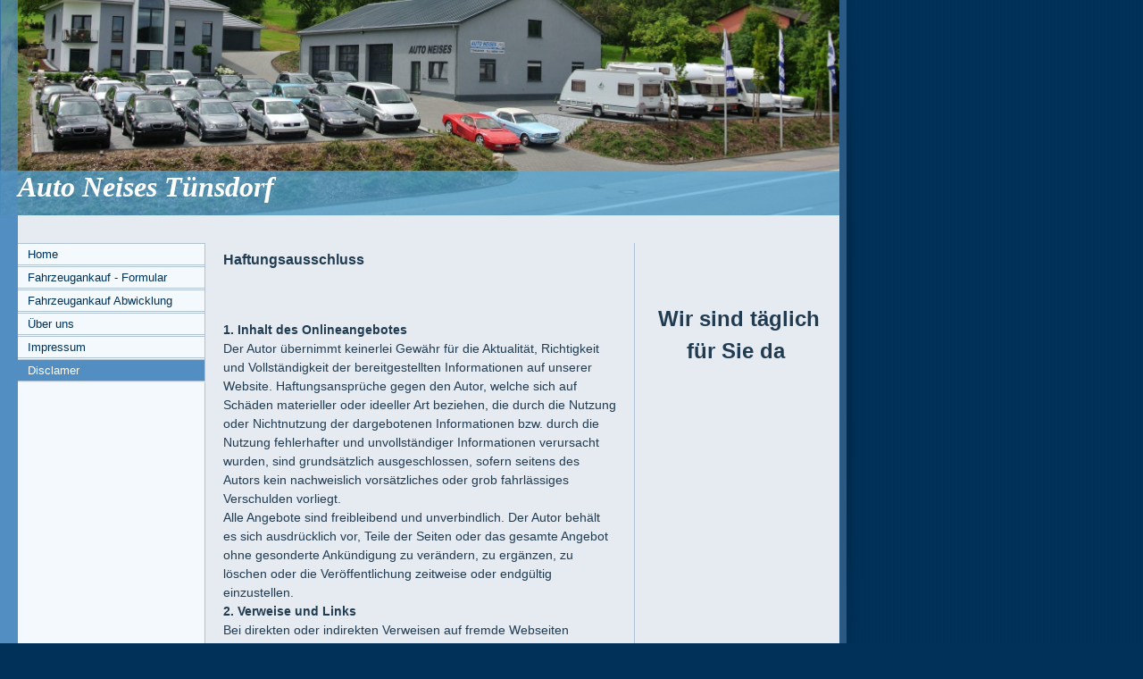

--- FILE ---
content_type: text/html; charset=utf-8
request_url: https://autoneises.de/Disclamer
body_size: 21759
content:
<!DOCTYPE html><html><head><meta http-equiv="Content-Type" content="text/html; charset=UTF-8"><title>Meine Homepage - Disclamer</title><link href="/Disclamer" rel="canonical"><meta content="Meine Homepage - Disclamer" property="og:title"><meta content="website" property="og:type"><meta content="/Disclamer" property="og:url"><script>
              window.beng = window.beng || {};
              window.beng.env = {
                language: "en",
                country: "US",
                mode: "deploy",
                context: "page",
                pageId: "000001644195",
                skeletonId: "",
                scope: "HTO01FLQIHQM",
                isProtected: false,
                navigationText: "Disclamer",
                instance: "1",
                common_prefix: "https://homepagedesigner.telekom.de",
                design_common: "https://homepagedesigner.telekom.de/beng/designs/",
                design_template: "reseller/1000003/telekom_24_558",
                path_design: "https://homepagedesigner.telekom.de/beng/designs/data/reseller/1000003/telekom_24_558/",
                path_res: "https://homepagedesigner.telekom.de/res/",
                path_bengres: "https://homepagedesigner.telekom.de/beng/res/",
                masterDomain: "",
                preferredDomain: "",
                preprocessHostingUri: function(uri) {
                  
                    return uri || "";
                  
                },
                hideEmptyAreas: false
              };
            </script><script xmlns="http://www.w3.org/1999/xhtml" src="https://homepagedesigner.telekom.de/cm4all-beng-proxy/beng-proxy.js">;</script><link xmlns="http://www.w3.org/1999/xhtml" rel="stylesheet" href="https://homepagedesigner.telekom.de/.cm4all/e/static/3rdparty/font-awesome/css/font-awesome.min.css"></link><link rel="stylesheet" type="text/css" href="//homepagedesigner.telekom.de/.cm4all/res/static/libcm4all-js-widget/3.89.7/css/widget-runtime.css"/>

<link rel="stylesheet" type="text/css" href="//homepagedesigner.telekom.de/.cm4all/res/static/beng-editor/5.3.130/css/deploy.css"/>

<link rel="stylesheet" type="text/css" href="//homepagedesigner.telekom.de/.cm4all/res/static/libcm4all-js-widget/3.89.7/css/slideshow-common.css"/>

<script src="//homepagedesigner.telekom.de/.cm4all/res/static/jquery-1.7/jquery.js">;</script><script src="//homepagedesigner.telekom.de/.cm4all/res/static/prototype-1.7.3/prototype.js">;</script><script src="//homepagedesigner.telekom.de/.cm4all/res/static/jslib/1.4.1/js/legacy.js">;</script><script src="//homepagedesigner.telekom.de/.cm4all/res/static/libcm4all-js-widget/3.89.7/js/widget-runtime.js">;</script>

<script src="//homepagedesigner.telekom.de/.cm4all/res/static/libcm4all-js-widget/3.89.7/js/slideshow-common.js">;</script>

<script src="//homepagedesigner.telekom.de/.cm4all/res/static/beng-editor/5.3.130/js/deploy.js">;</script>

<link xmlns="http://www.w3.org/1999/xhtml"  rel="stylesheet" type="text/css" href="https://homepagedesigner.telekom.de/.cm4all/designs/static/reseller/1000003/telekom_24_558/1561384953.76/css/main.css"></link><!--[if IE 6]>
			<link rel="stylesheet" type="text/css" href="https://homepagedesigner.telekom.de/beng/designs/data/reseller/1000003/telekom_24_558/css/ie6.css"/>
		<![endif]--><link href="/.cm4all/handler.php/vars.css?v=" type="text/css" rel="stylesheet"><style type="text/css">.cm-logo {background-image: none;background-position: 567px 0px;
background-size: 373px 249px;
background-repeat: no-repeat;
      }</style><script type="text/javascript">window.cmLogoWidgetId = "CMTOI_cm4all_com_widgets_Logo_12765889";
            window.cmLogoGetCommonWidget = function (){
                return new cm4all.Common.Widget({
            base    : "/Disclamer",
            session : "",
            frame   : "",
            path    : "CMTOI_cm4all_com_widgets_Logo_12765889"
        })
            };
            window.logoConfiguration = {
                "cm-logo-x" : "567",
        "cm-logo-y" : "0",
        "cm-logo-v" : "1.0",
        "cm-logo-w" : "373",
        "cm-logo-h" : "249",
        "cm-logo-di" : "",
        "cm-logo-u" : "public-service://0/",
        "cm-logo-k" : "/.cm4all/sysdb/keyvisuals/.file",
        "cm-logo-bc" : "",
        "cm-logo-ln" : "",
        "cm-logo-ln$" : "",
        "cm-logo-hi" : true
        ,
        _logoBaseUrl : "\/.cm4all\/sysdb.iproc\/keyvisuals\/.file\/scale_0_0\/",
        _logoPath : ".file"
        };
				document.observe('dom:loaded', function() {
					var containers = document.querySelectorAll("[cm_type=logo], [id=logo], .cm-logo");
          for (var i = 0; i < containers.length; i++) {
            var container = containers[i];
            if (container && window.beng && beng.env && beng.env.hideEmptyAreas) {
              if (beng.env.mode != "edit") {
                container.addClassName("cm_empty");
              } else {
                container.addClassName("cm_empty_editor");
              }
            }
          }
				});
			</script><link rel="icon" href="data:;base64,iVBORw0KGgo="/><style id="cm_table_styles"></style><style id="cm_background_queries"></style></head><body ondrop="return false;" class=" device-desktop cm-deploy"><div class="cm-background" data-cm-qa-bg="image"></div><div class="cm-background-video" data-cm-qa-bg="video"></div><div class="cm-background-effects" data-cm-qa-bg="effect"></div><div xmlns="http://www.w3.org/1999/xhtml" xmlns:c="http://cm4all.com/ng/widget" id="background_01"> </div><div xmlns="http://www.w3.org/1999/xhtml" xmlns:c="http://cm4all.com/ng/widget" id="page"><div id="page_inner"><div id="header"><div class="cm-kv-0 kv"><div id="background_03"> </div><div id="background_02"> </div></div><div id="logo" class="cm-logo"> </div><h1 style="height:40px;left:20px;top:191px;visibility:visible;width:428px;"><em xmlns=""><span style="font-family: Verdana; color: #ffffff; font-size: xx-large;"><strong>Auto Neises Tünsdorf</strong></span></em><br></h1><a class="cm_headerlink"></a></div><div id="content_wrapper"><div id="content_left_wrapper"><div id="content_left"><div id="cm_navigation"><ul xmlns="" id="cm_mainnavigation"><li id="cm_navigation_pid_1638414"><a title="Home" href="/Home" class="cm_anchor">Home</a></li><li id="cm_navigation_pid_1639160"><a title="Fahrzeugankauf - Formular" href="/Fahrzeugankauf-Formular" class="cm_anchor">Fahrzeugankauf - Formular</a></li><li id="cm_navigation_pid_1639161"><a title="Fahrzeugankauf Abwicklung" href="/Fahrzeugankauf-Abwicklung" class="cm_anchor">Fahrzeugankauf Abwicklung</a></li><li id="cm_navigation_pid_1639162"><a title="Über uns" href="/Ueber-uns" class="cm_anchor">Über uns</a></li><li id="cm_navigation_pid_1639163"><a title="Impressum" href="/Impressum" class="cm_anchor">Impressum</a></li><li id="cm_navigation_pid_1644195" class="cm_current"><a title="Disclamer" href="/Disclamer" class="cm_anchor">Disclamer</a></li></ul></div></div></div><div id="content_main_wrapper"><div id="content_main" data-cm-hintable="yes"><h2 xmlns="">Haftungsausschluss</h2><p xmlns="">         </p><p xmlns=""> </p><p xmlns=""><span style="font-size: 14px;"><br> </span></p><p xmlns=""><span style="font-size: 14px;"><span style="font-family: arial,tahoma,verdana;"><strong>1. Inhalt des Onlineangebotes</strong> <br> Der Autor übernimmt keinerlei Gewähr für die Aktualität, Richtigkeit und Vollständigkeit der bereitgestellten Informationen auf unserer Website. Haftungsansprüche gegen den Autor, welche sich auf Schäden materieller oder ideeller Art beziehen, die durch die Nutzung oder Nichtnutzung der dargebotenen Informationen bzw. durch die Nutzung fehlerhafter und unvollständiger Informationen verursacht wurden, sind grundsätzlich ausgeschlossen, sofern seitens des Autors kein nachweislich vorsätzliches oder grob fahrlässiges Verschulden vorliegt. <br> Alle Angebote sind freibleibend und unverbindlich. Der Autor behält es sich ausdrücklich vor, Teile der Seiten oder das gesamte Angebot ohne gesonderte Ankündigung zu verändern, zu ergänzen, zu löschen oder die Veröffentlichung zeitweise oder endgültig einzustellen. </span></span></p><p xmlns=""><span style="font-size: 14px;"><span style="font-family: arial,tahoma,verdana;"><strong>2. Verweise und Links</strong> <br> Bei direkten oder indirekten Verweisen auf fremde Webseiten ("Hyperlinks"), die außerhalb des Verantwortungsbereiches des Autors liegen, würde eine Haftungsverpflichtung ausschließlich in dem Fall in Kraft treten, in dem der Autor von den Inhalten Kenntnis hat und es ihm technisch möglich und zumutbar wäre, die Nutzung im Falle rechtswidriger Inhalte zu verhindern. <br> Der Autor erklärt hiermit ausdrücklich, dass zum Zeitpunkt der Linksetzung keine illegalen Inhalte auf den zu verlinkenden Seiten erkennbar waren. Auf die aktuelle und zukünftige Gestaltung, die Inhalte oder die Urheberschaft der verlinkten/verknüpften Seiten hat der Autor keinerlei Einfluss. Deshalb distanziert er sich hiermit ausdrücklich von allen Inhalten aller verlinkten /verknüpften Seiten, die nach der Linksetzung verändert wurden. Diese Feststellung gilt für alle innerhalb des eigenen Internetangebotes gesetzten Links und Verweise sowie für Fremdeinträge in vom Autor eingerichteten Gästebüchern, Diskussionsforen, Linkverzeichnissen, Mailinglisten und in allen anderen Formen von Datenbanken, auf deren Inhalt externe Schreibzugriffe möglich sind. Für illegale, fehlerhafte oder unvollständige Inhalte und insbesondere für Schäden, die aus der Nutzung oder Nichtnutzung solcherart dargebotener Informationen entstehen, haftet allein der Anbieter der Seite, auf welche verwiesen wurde, nicht derjenige, der über Links auf die jeweilige Veröffentlichung lediglich verweist. </span></span></p><p xmlns=""><span style="font-size: 14px;"><span style="font-family: arial,tahoma,verdana;"><strong>3. Urheber- und Kennzeichenrecht</strong> <br> Der Autor ist bestrebt, in allen Publikationen die Urheberrechte der verwendeten Bilder, Grafiken, Tondokumente, Videosequenzen und Texte zu beachten, von ihm selbst erstellte Bilder, Grafiken, Tondokumente, Videosequenzen und Texte zu nutzen oder auf lizenzfreie Grafiken, Tondokumente, Videosequenzen und Texte zurückzugreifen. <br> Alle innerhalb des Internetangebotes genannten und ggf. durch Dritte geschützten Marken- und Warenzeichen unterliegen uneingeschränkt den Bestimmungen des jeweils gültigen Kennzeichenrechts und den Besitzrechten der jeweiligen eingetragenen Eigentümer. Allein aufgrund der bloßen Nennung ist nicht der Schluss zu ziehen, dass Markenzeichen nicht durch Rechte Dritter geschützt sind! <br> Das Copyright für veröffentlichte, vom Autor selbst erstellte Objekte bleibt allein beim Autor der Seiten. Eine Vervielfältigung oder Verwendung solcher Grafiken, Tondokumente, Videosequenzen und Texte in anderen elektronischen oder gedruckten Publikationen ist ohne ausdrückliche Zustimmung des Autors nicht gestattet. </span></span></p><p xmlns=""><span style="font-size: 14px;"><span style="font-family: arial,tahoma,verdana;"><strong>4. Datenschutz</strong> <br> Sofern innerhalb des Internetangebotes die Möglichkeit zur Eingabe persönlicher oder geschäftlicher Daten (Emailadressen, Namen, Anschriften) besteht, so erfolgt die Preisgabe dieser Daten seitens des Nutzers auf ausdrücklich freiwilliger Basis. Die Inanspruchnahme und Bezahlung aller angebotenen Dienste ist – soweit technisch möglich und zumutbar – auch ohne Angabe solcher Daten bzw. unter Angabe anonymisierter Daten oder eines Pseudonyms gestattet. Die Nutzung der im Rahmen des Impressums oder vergleichbarer Angaben veröffentlichten Kontaktdaten wie Postanschriften, Telefon- und Faxnummern sowie Emailadressen durch Dritte zur Übersendung von nicht ausdrücklich angeforderten Informationen ist nicht gestattet. Rechtliche Schritte gegen die Versender von sogenannten Spam-Mails bei Verstössen gegen dieses Verbot sind ausdrücklich vorbehalten. </span></span></p><p xmlns=""><span style="font-size: 14px;"><strong><span style="font-family: arial,tahoma,verdana;">5. Google Adsense<br> </span></strong></span></p><p xmlns=""><span style="font-size: 14px;"><span style="font-family: arial,tahoma,verdana;"><em>"Diese Website benutzt Google Adsense, einen Webanzeigendienst der Google Inc., USA ("Google"). Google Adsense verwendet sog. "Cookies" (Textdateien), die auf Ihrem Computer gespeichert werden und die eine Analyse der Benutzung der Website durch Sie ermöglicht. Google Adsense verwendet auch sog. "Web Beacons" (kleine unsichtbare Grafiken) zur Sammlung von Informationen. Durch die Verwendung des Web Beacons können einfache Aktionen wie der Besucherverkehr auf der Webseite aufgezeichnet und gesammelt werden. Die durch den Cookie und/oder Web Beacon erzeugten Informationen über Ihre Benutzung diese Website (einschließlich Ihrer IP-Adresse) werden an einen Server von Google in den USA übertragen und dort gespeichert. Google wird diese Informationen benutzen, um Ihre Nutzung der Website im Hinblick auf die Anzeigen auszuwerten, um Reports über die Websiteaktivitäten und Anzeigen für die Websitebetreiber zusammenzustellen und um weitere mit der Websitenutzung und der Internetnutzung verbundene Dienstleistungen zu erbringen. Auch wird Google diese Informationen gegebenenfalls an Dritte übertragen, sofern dies gesetzlich vorgeschrieben oder soweit Dritte diese Daten im Auftrag von Google verarbeiten. Google wird in keinem Fall Ihre IP-Adresse mit anderen Daten der Google in Verbindung bringen. Das Speichern von Cookies auf Ihrer Festplatte und die Anzeige von Web Beacons können Sie verhindern, indem Sie in Ihren Browser-Einstellungen "keine Cookies akzeptieren" wählen (Im MS Internet-Explorer unter "Extras &gt; Internetoptionen &gt; Datenschutz &gt; Einstellung"; im Firefox unter "Extras &gt; Einstellungen &gt; Datenschutz &gt; Cookies"); wir weisen Sie jedoch darauf hin, dass Sie in diesem Fall gegebenenfalls nicht sämtliche Funktionen dieser Website voll umfänglich nutzen können. Durch die Nutzung dieser Website erklären Sie sich mit der Bearbeitung der über Sie erhobenen Daten durch Google in der zuvor beschriebenen Art und Weise und zu dem zuvor benannten Zweck einverstanden."</em></span></span></p><p xmlns=""><span style="font-size: 14px;"><strong><span style="font-family: arial,tahoma,verdana;">6. Google Analytics<br> </span></strong></span></p><p xmlns=""><span style="font-size: 14px;"><span style="font-family: arial,tahoma,verdana;"><em>"Diese Website benutzt Google Analytics, einen Webanalysedienst der Google Inc. ("Google"). Google Analytics verwendet sog. "Cookies", Textdateien, die auf Ihrem Computer gespeichert werden und die eine Analyse der Benutzung der Website durch Sie ermöglicht. Die durch den Cookie erzeugten Informationen über Ihre Benutzung diese Website (einschließlich Ihrer IP-Adresse) wird an einen Server von Google in den USA übertragen und dort gespeichert. Google wird diese Informationen benutzen, um Ihre Nutzung der Website auszuwerten, um Reports über die Websiteaktivitäten für die Websitebetreiber zusammenzustellen und um weitere mit der Websitenutzung und der Internetnutzung verbundene Dienstleistungen zu erbringen. Auch wird Google diese Informationen gegebenenfalls an Dritte übertragen, sofern dies gesetzlich vorgeschrieben oder soweit Dritte diese Daten im Auftrag von Google verarbeiten. Google wird in keinem Fall Ihre IP-Adresse mit anderen Daten der Google in Verbindung bringen. Sie können die Installation der Cookies durch eine entsprechende Einstellung Ihrer Browser Software verhindern; wir weisen Sie jedoch darauf hin, dass Sie in diesem Fall gegebenenfalls nicht sämtliche Funktionen dieser Website voll umfänglich nutzen können. Durch die Nutzung dieser Website erklären Sie sich mit der Bearbeitung der über Sie erhobenen Daten durch Google in der zuvor beschriebenen Art und Weise und zu dem zuvor benannten Zweck einverstanden."</em></span></span></p><p xmlns=""><span style="font-size: 14px;"><strong><span style="font-family: arial,tahoma,verdana;"><em>7. Facebook</em><br> </span></strong></span></p><p xmlns=""><span style="font-size: 14px;"><span style="font-family: arial,tahoma,verdana;"><em>Diese Webseite nutzt Plugins des Anbieters Facebook.com, welche durch das Unternehmen Facebook Inc., 1601 S. California Avenue, Palo Alto, CA 94304 in den USA bereitgestellt werden. Nutzer unserer Webseite, auf der das Facebook-Plugin installiert ist, werden hiermit darauf hingewiesen, dass durch das Plugin eine Verbindung zu Facebook aufgebaut wird, wodurch eine Übermittlung an Ihren Browser durchgeführt wird, damit das Plugin auf der Webseite erscheint.<br> Des Weiteren werden durch die Nutzung Daten an die Facebook-Server weitergeleitet, welche Informationen über Ihre Webseitenbesuche auf unserer Homepage enthalten. Dies hat für eingeloggte Facebook-Nutzer zur Folge, dass die Nutzungsdaten ihrem persönlichen Facebook-Account zugeordnet werden.<br> Sobald Sie als eingeloggter Facebook-Nutzer aktiv das Facebook-Plugin nutzen (z.B. durch das Klicken auf den „Gefällt mir“ Knopf oder die Nutzung der Kommentarfunktion), werden diese Daten zu Ihrem Facebook-Account übertragen und veröffentlicht. Dies können Sie nur durch vorheriges Ausloggen aus Ihrem Facebook-Account umgehen.<br> Weitere Information bezüglich der Datennutzung durch Facebook entnehmen Sie bitte den datenschutzrechtlichen Bestimmungen auf Facebook.</em></span></span></p><strong xmlns="">8. Rechtswirksamkeit dieses Haftungsausschlusses</strong><p xmlns=""> </p><p xmlns=""> Dieser Haftungsausschluss ist als Teil des Internetangebotes zu betrachten, von dem aus auf diese Seite verwiesen wurde. Sofern Teile oder einzelne Formulierungen dieses Textes der geltenden Rechtslage nicht, nicht mehr oder nicht vollständig entsprechen sollten, bleiben die übrigen Teile des Dokumentes in ihrem Inhalt und ihrer Gültigkeit davon unberührt.</p><p xmlns=""> </p><p xmlns=""> <a href="http://www.haftungsausschluss.org/haftungsausschluss/" target="_self" rel="noreferrer noopener" class="cm_anchor">http://www.haftungsausschluss.org/haftungsausschluss/</a>  </p><p xmlns=""> </p><div xmlns="" id="cm_bottom_clearer" style="clear: both;" contenteditable="false"></div></div></div><div id="content_right_wrapper"><div id="content_right"><div id="widgetbar_page_1" data-cm-hintable="yes"><p xmlns=""> </p></div><div id="widgetbar_site_1" data-cm-hintable="yes"><p xmlns=""> </p><p xmlns=""> </p><p xmlns="" style="text-align: center;"> <span style="font-size: x-large;"><strong>Wir sind täglich für Sie da</strong></span> </p></div></div></div><div class="clearer"> </div><div id="background_04"> </div></div><div id="footer" data-cm-hintable="yes"> </div></div></div><script type="application/x-cm4all-cookie-consent" data-code=""></script><div style="display: none;" id="keyvisualWidgetVideosContainer"></div><style type="text/css">.cm-kv-0 {
background-color: transparent;
background-image: url("/.cm4all/sysdb.iproc/keyvisuals/0932bb25211da240cf4b7c2a8ff0880fff83.jpg/scale_0_0/0932bb25211da240cf4b7c2a8ff0880fff83.jpg");
background-position: 1px -296px;
background-size: 940px 629px;
background-repeat: no-repeat;
}
</style><style type="text/css">
			#keyvisual {
				overflow: hidden;
			}
			.kv-video-wrapper {
				width: 100%;
				height: 100%;
				position: relative;
			}
			</style><script type="text/javascript">
				jQuery(document).ready(function() {
					function moveTempVideos(slideshow, isEditorMode) {
						var videosContainer = document.getElementById('keyvisualWidgetVideosContainer');
						if (videosContainer) {
							while (videosContainer.firstChild) {
								var div = videosContainer.firstChild;
								var divPosition = div.className.substring('cm-kv-0-tempvideo-'.length);
								if (isEditorMode && parseInt(divPosition) > 1) {
									break;
								}
								videosContainer.removeChild(div);
								if (div.nodeType == Node.ELEMENT_NODE) {
									var pos = '';
									if (slideshow) {
										pos = '-' + divPosition;
									}
									var kv = document.querySelector('.cm-kv-0' + pos);
									if (kv) {
										if (!slideshow) {
											var wrapperDiv = document.createElement("div"); 
											wrapperDiv.setAttribute("class", "kv-video-wrapper");
											kv.insertBefore(wrapperDiv, kv.firstChild);
											kv = wrapperDiv;
										}
										while (div.firstChild) {
											kv.appendChild(div.firstChild);
										}
										if (!slideshow) {
											break;
										}
									}
								}
							}
						}
					}

					function kvClickAction(mode, href) {
						if (mode == 'internal') {
							if (!window.top.syntony || !/_home$/.test(window.top.syntony.bifmState)) {
								window.location.href = href;
							}
						} else if (mode == 'external') {
							var a = document.createElement('a');
							a.href = href;
							a.target = '_blank';
							a.rel = 'noreferrer noopener';
							a.click();
						}
					}

					var keyvisualElement = jQuery("[cm_type=keyvisual]");
					if(keyvisualElement.length == 0){
						keyvisualElement = jQuery("#keyvisual");
					}
					if(keyvisualElement.length == 0){
						keyvisualElement = jQuery("[class~=cm-kv-0]");
					}
				
						keyvisualElement.attr("role", "img");
						keyvisualElement.attr("tabindex", "0");
						keyvisualElement.attr("aria-label", "hauptgrafik");
					
					moveTempVideos(false, false);
					var video = document.querySelector('#keyvisual video');
					if (video) {
						video.play();
					}
				
			});
		</script></body></html>


--- FILE ---
content_type: text/css
request_url: https://autoneises.de/.cm4all/handler.php/vars.css?v=
body_size: 16735
content:
.cm-offline-content {
    color: #213b51;
    background-color: #e5ebf1;
}

body {
	background-color: #013159;
}

/*         ____________
__________/ Background \__________________________________________________________________
--------------------------------------------------------------------------------------- */
#background_02 {
	background-color: #528ec1;
}

#background_03 {
	background-color: #54ACDE;
}
#background_04 {
	background-color: #e5ebf1;
}

/*         ______
__________/ Page \__________________________________________________________________
--------------------------------------------------------------------------------------- */

#page {
	font-family		: Arial, Helvetica, sans-serif;
	font-size		: small;
	color			: #213b51;
}

#content_main h1, #content_main h2, #content_main h3 { 
	color			: #213b51;
}

#content_main h1 {
	font-family		: Tahoma, Geneva, sans-serif;
	font-size		: large;
	font-weight		: bold;
	font-style		: normal;
}

#content_main h2 {
	font-family		: Tahoma, Geneva, sans-serif;
	font-size		: medium;
	font-weight		: bold;
	font-style		: normal;
}

#content_main h3 {
	font-family		: Arial, Helvetica, sans-serif;
	font-size		: small;
	font-weight		: bold;
	font-style		: normal;
}

#content_main h4, #content_main h5, #content_main h6 { 
	font-family		: Arial, Helvetica, sans-serif;
}

#page a {
	color			: #213b51;
}

#page a:hover {
	color			: #213b51;
}

#content_right a {
	color			: #213b51;
}

#content_right a:hover {
	color			: transparent;
}

/*         ______
__________/ main \__________________________________________________________________
--------------------------------------------------------------------------------------- */

#content_wrapper {
	background-color	: #e5ebf1;
	border-color		: #2a5a83;
	color				: #213b51;
}

#content_left_wrapper {
	background-color	: #528ec1;
}

#content_left {
	background-color	: #e5ebf1;
}

#content_main_wrapper {
	background-color	: #e5ebf1;
	color				: #213b51;
	font-weight		: normal;
	font-style		: normal;
}

#content_right_wrapper {
	color				: #213b51;
}
#content_right {
	border-color		: #b0c2d3;
}

#content_right a {
	color			: #213b51;
}

#content_right a:hover {
	color			: transparent;
}


/*         ________
__________/ header \__________________________________________________________________
--------------------------------------------------------------------------------------- */

#header {
	border-color		: #2a5a83;
	color				: ;
}

#header h1,
#header h2 {
	font-size			: x-large;
	font-family			: Tahoma, Geneva, sans-serif;
	font-weight			: normal;
	font-style			: normal;
	color				: #2a5a83;
}

/*         ____________
__________/ navigation \__________________________________________________________________
--------------------------------------------------------------------------------------- */
#cm_navigation {
	border-color		: #b0c2d3;
	background-color	: #f4f9fd;
	font-family			: Arial, Helvetica, sans-serif;
	font-style			: normal;
	font-weight			: normal;
	font-size			: small;
}

/* NAV NORMAL */
#cm_navigation ul li a {
	border				: 1px solid #b0c2d3;
	border-left			: 0;
	color				: #013159;
	background-color	: #f4f9fd;
	font-size			: small;
}

/* NAV MOUSE */
#cm_navigation ul li a:hover {
	color				: #ffffff;
	background-color	: #528ec1;
}

/* NAV HIGH */
#cm_navigation ul li.cm_current {
	background-color	: #e5ebf1;
}
#cm_navigation ul li.cm_current a {
	color				: #ffffff;
	background-color	: #528ec1;
}

/*         _______________
__________/ Subnavigation \__________________________________________________________________
--------------------------------------------------------------------------------------- */
/* SUB NAV BG */
#cm_navigation ul ul {
	background-color	: #528ec1;
}

#cm_navigation ul ul li {
	background-color	: #e5ebf1;
}

/* NAV NORMAL */
#cm_navigation ul li.cm_current ul li a {
	color				: #2d6a9e;
	background-color	: #e5ebf1;
}

/* NAV MOUSE */
#cm_navigation ul li.cm_current ul li a:hover {
	color				: #ffffff;
	background-color	: #528ec1;
}

/* NAV HIGH */
#cm_navigation ul li.cm_current ul li.cm_current a {
	color				: #ffffff;
	background-color	: #528ec1;
}

/*         ________
__________/ footer \__________________________________________________________________
--------------------------------------------------------------------------------------- */

#footer {
	border-color		: #406f98;
	background-color	: #2a5a83;
	color				: #ffffff;
}

#footer a {
	color				: #ffffff;
}

#footer a:hover {
	color				: transparent;
}

/*cm4all-vars-extension-force-color-begin*/
.cm4all-header-title-color.cm4all-force-color {
    color: #2a5a83 !important;
}
.cm4all-header-title-color.cm4all-force-background-color {
    background-color: #2a5a83 !important;
}
.cm4all-header-title-color.cm4all-force-border-color {
    border-color: #2a5a83 !important;
} 
.cm4all-header-subtitle-color.cm4all-force-color {
    color: transparent !important;
}
.cm4all-header-subtitle-color.cm4all-force-background-color {
    background-color: transparent !important;
}
.cm4all-header-subtitle-color.cm4all-force-border-color {
    border-color: transparent !important;
} 
.cm4all-header-background-color.cm4all-force-color {
    color: #54ACDE !important;
}
.cm4all-header-background-color.cm4all-force-background-color {
    background-color: #54ACDE !important;
}
.cm4all-header-background-color.cm4all-force-border-color {
    border-color: #54ACDE !important;
} 
.cm4all-header-alt-background-color.cm4all-force-color {
    color: transparent !important;
}
.cm4all-header-alt-background-color.cm4all-force-background-color {
    background-color: transparent !important;
}
.cm4all-header-alt-background-color.cm4all-force-border-color {
    border-color: transparent !important;
} 
.cm4all-header-border-color.cm4all-force-color {
    color: transparent !important;
}
.cm4all-header-border-color.cm4all-force-background-color {
    background-color: transparent !important;
}
.cm4all-header-border-color.cm4all-force-border-color {
    border-color: transparent !important;
} 
.cm4all-header-alt-border-color.cm4all-force-color {
    color: transparent !important;
}
.cm4all-header-alt-border-color.cm4all-force-background-color {
    background-color: transparent !important;
}
.cm4all-header-alt-border-color.cm4all-force-border-color {
    border-color: transparent !important;
} 
.cm4all-content-color.cm4all-force-color {
    color: #213b51 !important;
}
.cm4all-content-color.cm4all-force-background-color {
    background-color: #213b51 !important;
}
.cm4all-content-color.cm4all-force-border-color {
    border-color: #213b51 !important;
} 
.cm4all-content-headline-color.cm4all-force-color {
    color: #213b51 !important;
}
.cm4all-content-headline-color.cm4all-force-background-color {
    background-color: #213b51 !important;
}
.cm4all-content-headline-color.cm4all-force-border-color {
    border-color: #213b51 !important;
} 
.cm4all-content-background-color.cm4all-force-color {
    color: #e5ebf1 !important;
}
.cm4all-content-background-color.cm4all-force-background-color {
    background-color: #e5ebf1 !important;
}
.cm4all-content-background-color.cm4all-force-border-color {
    border-color: #e5ebf1 !important;
} 
.cm4all-content-alt-background-color.cm4all-force-color {
    color: transparent !important;
}
.cm4all-content-alt-background-color.cm4all-force-background-color {
    background-color: transparent !important;
}
.cm4all-content-alt-background-color.cm4all-force-border-color {
    border-color: transparent !important;
} 
.cm4all-content-border-color.cm4all-force-color {
    color: transparent !important;
}
.cm4all-content-border-color.cm4all-force-background-color {
    background-color: transparent !important;
}
.cm4all-content-border-color.cm4all-force-border-color {
    border-color: transparent !important;
} 
.cm4all-content-alt-border-color.cm4all-force-color {
    color: transparent !important;
}
.cm4all-content-alt-border-color.cm4all-force-background-color {
    background-color: transparent !important;
}
.cm4all-content-alt-border-color.cm4all-force-border-color {
    border-color: transparent !important;
} 
.cm4all-content-link-color.cm4all-force-color {
    color: #213b51 !important;
}
.cm4all-content-link-color.cm4all-force-background-color {
    background-color: #213b51 !important;
}
.cm4all-content-link-color.cm4all-force-border-color {
    border-color: #213b51 !important;
} 
.cm4all-content-link-hover-color.cm4all-force-color {
    color: #213b51 !important;
}
.cm4all-content-link-hover-color.cm4all-force-background-color {
    background-color: #213b51 !important;
}
.cm4all-content-link-hover-color.cm4all-force-border-color {
    border-color: #213b51  !important;
} 
.cm4all-sidebar-color.cm4all-force-color {
    color: #213b51 !important;
}
.cm4all-sidebar-color.cm4all-force-background-color {
    background-color: #213b51 !important;
}
.cm4all-sidebar-color.cm4all-force-border-color {
    border-color: #213b51 !important;
} 
.cm4all-sidebar-headline-color.cm4all-force-color {
    color: transparent !important;
}
.cm4all-sidebar-headline-color.cm4all-force-background-color {
    background-color: transparent !important;
}
.cm4all-sidebar-headline-color.cm4all-force-border-color {
    border-color: transparent !important;
} 
.cm4all-sidebar-background-color.cm4all-force-color {
    color: transparent !important;
}
.cm4all-sidebar-background-color.cm4all-force-background-color {
    background-color: transparent !important;
}
.cm4all-sidebar-background-color.cm4all-force-border-color {
    border-color: transparent !important;
} 
.cm4all-sidebar-alt-background-color.cm4all-force-color {
    color: transparent !important;
}
.cm4all-sidebar-alt-background-color.cm4all-force-background-color {
    background-color: transparent !important;
}
.cm4all-sidebar-alt-background-color.cm4all-force-border-color {
    border-color: transparent !important;
} 
.cm4all-sidebar-border-color.cm4all-force-color {
    color: #b0c2d3 !important;
}
.cm4all-sidebar-border-color.cm4all-force-background-color {
    background-color: #b0c2d3 !important;
}
.cm4all-sidebar-border-color.cm4all-force-border-color {
    border-color: #b0c2d3 !important;
} 
.cm4all-sidebar-alt-border-color.cm4all-force-color {
    color: transparent !important;
}
.cm4all-sidebar-alt-border-color.cm4all-force-background-color {
    background-color: transparent !important;
}
.cm4all-sidebar-alt-border-color.cm4all-force-border-color {
    border-color: transparent !important;
} 
.cm4all-sidebar-link-color.cm4all-force-color {
    color: #213b51 !important;
}
.cm4all-sidebar-link-color.cm4all-force-background-color {
    background-color: #213b51 !important;
}
.cm4all-sidebar-link-color.cm4all-force-border-color {
    border-color: #213b51 !important;
} 
.cm4all-sidebar-link-hover-color.cm4all-force-color {
    color: transparent !important;
}
.cm4all-sidebar-link-hover-color.cm4all-force-background-color {
    background-color: transparent !important;
}
.cm4all-sidebar-link-hover-color.cm4all-force-border-color {
    border-color: #213b51  !important;
} 
.cm4all-navigation-color.cm4all-force-color {
    color: #013159 !important;
}
.cm4all-navigation-color.cm4all-force-background-color {
    background-color: #013159 !important;
}
.cm4all-navigation-color.cm4all-force-border-color {
    border-color: #013159 !important;
} 
.cm4all-navigation-alt-color.cm4all-force-color {
    color: #ffffff !important;
}
.cm4all-navigation-alt-color.cm4all-force-background-color {
    background-color: #ffffff !important;
}
.cm4all-navigation-alt-color.cm4all-force-border-color {
    border-color: #ffffff !important;
} 
.cm4all-navigation-background-color.cm4all-force-color {
    color: #f4f9fd !important;
}
.cm4all-navigation-background-color.cm4all-force-background-color {
    background-color: #f4f9fd !important;
}
.cm4all-navigation-background-color.cm4all-force-border-color {
    border-color: #f4f9fd !important;
} 
.cm4all-navigation-alt-background-color.cm4all-force-color {
    color: #528ec1 !important;
}
.cm4all-navigation-alt-background-color.cm4all-force-background-color {
    background-color: #528ec1 !important;
}
.cm4all-navigation-alt-background-color.cm4all-force-border-color {
    border-color: #528ec1 !important;
} 
.cm4all-navigation-border-color.cm4all-force-color {
    color: #b0c2d3 !important;
}
.cm4all-navigation-border-color.cm4all-force-background-color {
    background-color: #b0c2d3 !important;
}
.cm4all-navigation-border-color.cm4all-force-border-color {
    border-color: #b0c2d3 !important;
} 
.cm4all-navigation-alt-border-color.cm4all-force-color {
    color: transparent !important;
}
.cm4all-navigation-alt-border-color.cm4all-force-background-color {
    background-color: transparent !important;
}
.cm4all-navigation-alt-border-color.cm4all-force-border-color {
    border-color: transparent !important;
} 
.cm4all-subnavigation-color.cm4all-force-color {
    color: #2d6a9e !important;
}
.cm4all-subnavigation-color.cm4all-force-background-color {
    background-color: #2d6a9e !important;
}
.cm4all-subnavigation-color.cm4all-force-border-color {
    border-color: #2d6a9e !important;
} 
.cm4all-subnavigation-alt-color.cm4all-force-color {
    color: #ffffff !important;
}
.cm4all-subnavigation-alt-color.cm4all-force-background-color {
    background-color: #ffffff !important;
}
.cm4all-subnavigation-alt-color.cm4all-force-border-color {
    border-color: #ffffff !important;
} 
.cm4all-subnavigation-background-color.cm4all-force-color {
    color: #e5ebf1 !important;
}
.cm4all-subnavigation-background-color.cm4all-force-background-color {
    background-color: #e5ebf1 !important;
}
.cm4all-subnavigation-background-color.cm4all-force-border-color {
    border-color: #e5ebf1 !important;
} 
.cm4all-subnavigation-alt-background-color.cm4all-force-color {
    color: #528ec1 !important;
}
.cm4all-subnavigation-alt-background-color.cm4all-force-background-color {
    background-color: #528ec1 !important;
}
.cm4all-subnavigation-alt-background-color.cm4all-force-border-color {
    border-color: #528ec1 !important;
} 
.cm4all-subnavigation-border-color.cm4all-force-color {
    color: transparent !important;
}
.cm4all-subnavigation-border-color.cm4all-force-background-color {
    background-color: transparent !important;
}
.cm4all-subnavigation-border-color.cm4all-force-border-color {
    border-color: transparent !important;
} 
.cm4all-subnavigation-alt-border-color.cm4all-force-color {
    color: transparent !important;
}
.cm4all-subnavigation-alt-border-color.cm4all-force-background-color {
    background-color: transparent !important;
}
.cm4all-subnavigation-alt-border-color.cm4all-force-border-color {
    border-color: transparent !important;
} 
.cm4all-footer-color.cm4all-force-color {
    color: #ffffff !important;
}
.cm4all-footer-color.cm4all-force-background-color {
    background-color: #ffffff !important;
}
.cm4all-footer-color.cm4all-force-border-color {
    border-color: #ffffff !important;
} 
.cm4all-footer-alt-color.cm4all-force-color {
    color: transparent !important;
}
.cm4all-footer-alt-color.cm4all-force-background-color {
    background-color: transparent !important;
}
.cm4all-footer-alt-color.cm4all-force-border-color {
    border-color: transparent !important;
} 
.cm4all-footer-background-color.cm4all-force-color {
    color: #2a5a83 !important;
}
.cm4all-footer-background-color.cm4all-force-background-color {
    background-color: #2a5a83 !important;
}
.cm4all-footer-background-color.cm4all-force-border-color {
    border-color: #2a5a83 !important;
} 
.cm4all-footer-alt-background-color.cm4all-force-color {
    color: transparent !important;
}
.cm4all-footer-alt-background-color.cm4all-force-background-color {
    background-color: transparent !important;
}
.cm4all-footer-alt-background-color.cm4all-force-border-color {
    border-color: transparent !important;
} 
.cm4all-footer-border-color.cm4all-force-color {
    color: #406f98 !important;
}
.cm4all-footer-border-color.cm4all-force-background-color {
    background-color: #406f98 !important;
}
.cm4all-footer-border-color.cm4all-force-border-color {
    border-color: #406f98 !important;
} 
.cm4all-footer-alt-border-color.cm4all-force-color {
    color: transparent !important;
}
.cm4all-footer-alt-border-color.cm4all-force-background-color {
    background-color: transparent !important;
}
.cm4all-footer-alt-border-color.cm4all-force-border-color {
    border-color: transparent !important;
} 
.cm4all-body-background-color.cm4all-force-color {
    color: #013159 !important;
}
.cm4all-body-background-color.cm4all-force-background-color {
    background-color: #013159 !important;
}
.cm4all-body-background-color.cm4all-force-border-color {
    border-color: #013159 !important;
}
/*cm4all-vars-extension-force-color-end*/